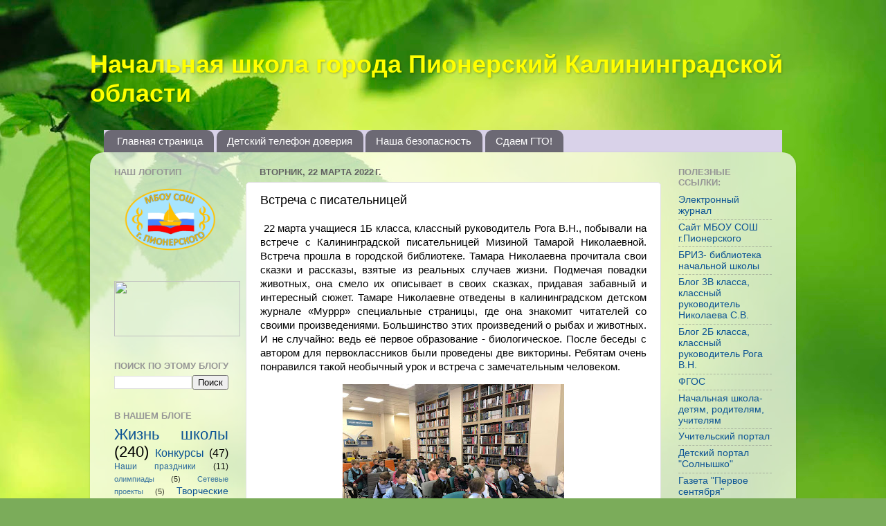

--- FILE ---
content_type: text/html; charset=UTF-8
request_url: https://nachalkapio.blogspot.com/b/stats?style=BLACK_TRANSPARENT&timeRange=ALL_TIME&token=APq4FmBvIbt2-bM8Vu7mJpi2OAOp1D0eU6onGpbRZ2PYKdQ7IMyKL1kgdPwboLiRYHgWWSpZ2vVBdfWXEDhJokWxti_iQujPwg
body_size: -18
content:
{"total":599743,"sparklineOptions":{"backgroundColor":{"fillOpacity":0.1,"fill":"#000000"},"series":[{"areaOpacity":0.3,"color":"#202020"}]},"sparklineData":[[0,16],[1,9],[2,5],[3,9],[4,7],[5,4],[6,4],[7,8],[8,6],[9,9],[10,43],[11,32],[12,22],[13,26],[14,9],[15,14],[16,3],[17,6],[18,10],[19,4],[20,8],[21,6],[22,20],[23,18],[24,7],[25,10],[26,25],[27,11],[28,5],[29,100]],"nextTickMs":1200000}